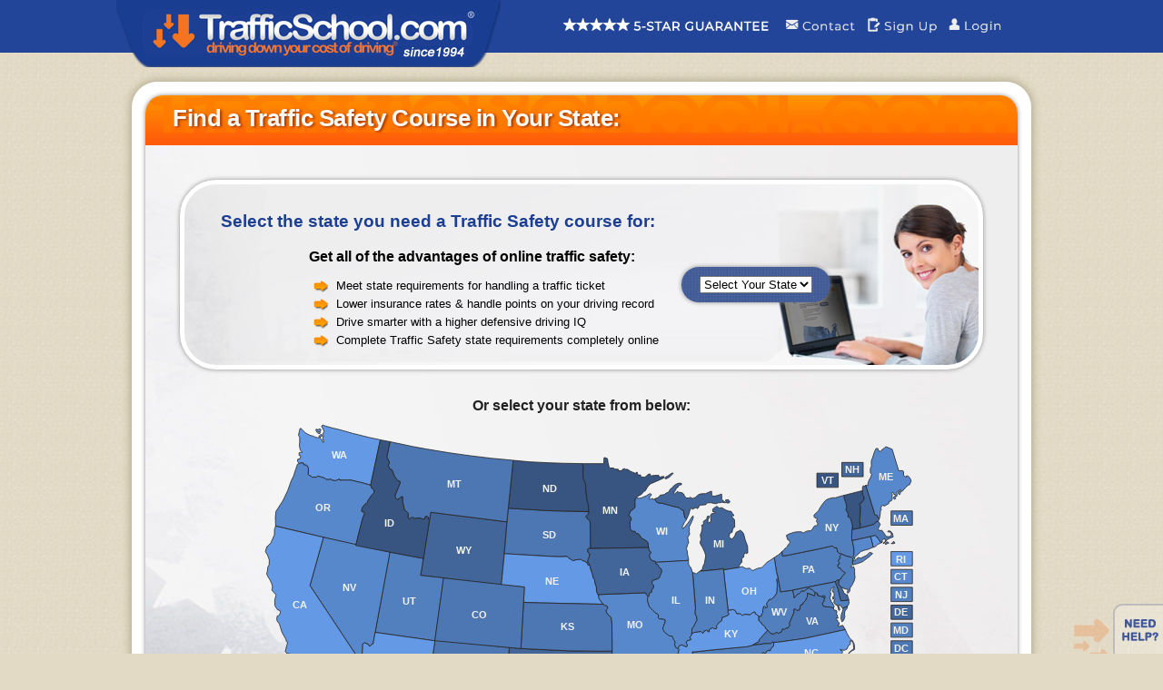

--- FILE ---
content_type: text/html
request_url: https://www.trafficschool.com/selectstate.asp?lcid=SS
body_size: 30293
content:
<!DOCTYPE html PUBLIC "-//W3C//DTD HTML 4.01//EN"
    "http://www.w3.org/TR/html4/strict.dtd">
<html>
<head>
<meta http-equiv="Content-Type" content="text/html; charset=utf-8">
<meta http-equiv="X-UA-Compatible" content="IE=EDGE" />

<title>Select Your State for a Traffic Safety Course</title>
<meta name="description" content="Meet state requirements for handling a traffic ticket with a Traffic Safety Course Online.  TrafficSchool.com gives you the traffic safety advantages you need: Lower insurance rates & handle points on your driving record, Drive smarter with a higher defensive driving IQ, and Complete Traffic Safety state requirements completely online.">
<meta name="keywords" content="find a Traffic Safety course, Get all of the advantages of online traffic safety:,  traffic school online, online defensive driving, drivers ed online, find an online course">


	<link rel="canonical" href="https://www.TrafficSchool.com/selectstate.asp?lcid=SS" />


<link rel="image_src" href="/images2/BW/facebook/fb-link-logo.gif" />






        <link href="/css/master.css" media="screen" rel="stylesheet" type="text/css">
        <link href="/css/fill_bg.css" media="screen" rel="stylesheet" type="text/css">
        <script language="JavaScript" src="/js/global.js"></script>

        </head>
        <body class="bgBody">
        <!-- State Styles -->

<!-- ############################################################################################### -->
		<div id="header-fixed">

            <div id="header-bar">
                <div class="fluidholder">
                    <a href="/" id="homelogo" class="ir">Traffic School Home</a>


<table style="margin:0px auto;">
	<tr>
		<td style=" padding-top:5px">
			<a href="/5starGuarantee.asp" title="Traffic School 5-Star Guarantee">
				<img src="/images3/mobi/5-star.png" style="max-height:44px;" />
			</a>
		</td>
		<td style="padding-left:12px; padding-top:5px">
			<a href="/contactus.asp" title="Contact Traffic School">
				<img src="/images3/mobi/contact.png" style="max-height:44px;" />
			</a>
		</td>
		<td style="padding-left:8px; padding-top:5px">
			<a href="/selectstate.asp?SCrs=STATE" >
				<img src="/images3/mobi/sign-up.png" alt="Sign-Up" style="max-height:44px;"/>
			</a>
		</td>
		<td style="padding-left:8px; padding-top:5px">
			<a href="/course/en/login.asp?loginA=firstT&lcid=" title="Returning Student? Login to Course Here">
				<img src="/images3/mobi/login.png" style="max-height:44px;"/>
			</a>
		</td>
	</tr>
</table>


               </div>  <!--end holder-->

            </div><!-- end header-bar-->
		</div><!--end header-fixed -->
<!-- ############################################################################################### -->

        <div id="contentContainer" class="MenuOffset">

        <script type="text/javascript">
        if(document.getElementById('stateSticker'))
         {
         if (window.innerWidth > 1080)
          document.getElementById("stateSticker").style.display="block"
         else
          document.getElementById("stateSticker").style.display="none"
         }
        </script>
        <div class="content-outer light_drop5">
        <div id="inner-Content" class="formatCSS content contentCircle light_drop bgUSstates">
        <div class="circleContainer ">

	<div class="circlePic "></div>
	<div class="circlePic circleFrame"></div>

</div>
        <div id="OrangeTitle">
            <div class="TitleText">
                Find a Traffic Safety Course in Your State:
            </div>
        </div><!-- end #OrangeHeader -->
        <link href="/css/cleanContent.css" media="screen" rel="stylesheet" type="text/css">
        <div class="contentW ">









                <style>
                .ssMainContainer {width:auto; border-radius:40px; border:#fff 5px solid; padding:10px 0px 0 30px; margin:0 auto; text-align:center; background:#eee url(/images3/bg/mainW.jpg) right bottom;}
                
                    #ssMainContainerdrivers-edBG {background:url(/images3/bg/driversedW.jpg) right bottom;}
                    #ssMainContainerfleetBG {background:url(/images3/bg/fleetW.jpg)  91% 98%;}
                    #ssMainContainertraffic-schoolBG {background:url(/images3/bg/trafficschoolW.jpg) right bottom;}
                    #ssMainContainermature-driverBG {background:url(/images3/bg/matureW.jpg) 85% 105%;}
                    #ssMainContainerinsuranceBG {background:url(/images3/bg/insuranceW.jpg) 92% 96%;}
                    #ssMainContainerrenewalBG {background:url(/images3/bg/renewalW.jpg) right bottom;}
                


                    .ssMainContainer h3 {padding-top:0px; margin:20px auto 0 10px}
                    #ssBulletContainer {width:650px; margin:20px auto 0 auto}
                    #ssBulletContainer ul {margin:00px 10px 20px 10px; padding:0; text-align:left}
                    #ssBulletContainer ul li {padding-left:30px; padding-top:5px; background:url(/images3/icons/arrow.png) 5px 5px no-repeat; font-size:.8em;}
                    div, ul, li, p {border:0px red solid}
                </style>




                <div id="ssMainContainerhomeBG" class="light_drop ssMainContainer">
                             <div>
                                  <div class='SScourse-icon homeIcon'></div>
                                   <div class="tsblue left">
                                    <h3 class="tsblue">Select the state you need a Traffic Safety course for:</h3>
                                </div>
                                <div class="cb"></div>
                            </div>
                              <div id="ssBulletContainer">
                                    <ul class="left w60">
                                       <strong>Get all of the advantages of online traffic safety:</strong>
                                        <li style="margin-top:10px">Meet state requirements for handling a traffic ticket</li>
                                        <li>Lower insurance rates & handle points on your driving record</li>
                                        <li>Drive smarter with a higher defensive driving IQ</li>
                                        <li>Complete Traffic Safety state requirements completely online</li>
                                    </ul>
                                    <div id="selectStateWrapper" class="left light_drop" style="margin:20px 10px; padding:10px 20px; background:url(/images3/bg/blue-texture50.png) repeat; border-radius:20px;">
                                        

	<script language="JavaScript" src="/js/global.js"></script>	
			<form name="select_a_state"  ID="select_a_state" action='/selectstate.asp' method=post>    	
				

			


                                      <div class="select-combo-only">
                                        <input type="hidden" name="Source" value=FORM>
                                        <input type="hidden" id="SelectCourse" name="CourseType" value="">					
                                        <!--<select name="State" id="StateSelected" size="1" class="combo-box" onChange="javascript:alert(document.getElementById('StateSelected').value);">-->
                                        <select name="State" id="StateSelected" size="1" class="combo-box" onChange="javascript:document.getElementById('SelectCourse').value = ''; document.getElementById('select_a_state').submit();">
                                            <option selected value=''>Select Your State
<option value='AL'>Alabama
<option value='AK'>Alaska
<option value='AZ'>Arizona
<option value='AR'>Arkansas
<option value='CA'>California
<option value='CO'>Colorado
<option value='CT'>Connecticut
<option value='DE'>Delaware
<option value='FL'>Florida
<option value='GA'>Georgia
<option value='HI'>Hawaii
<option value='ID'>Idaho
<option value='IL'>Illinois
<option value='IN'>Indiana
<option value='IA'>Iowa
<option value='KS'>Kansas
<option value='KY'>Kentucky
<option value='LA'>Louisiana
<option value='ME'>Maine
<option value='MD'>Maryland
<option value='MA'>Massachusetts
<option value='MI'>Michigan
<option value='MN'>Minnesota
<option value='MS'>Mississippi
<option value='MO'>Missouri
<option value='MT'>Montana
<option value='NE'>Nebraska
<option value='NV'>Nevada
<option value='NH'>New Hampshire
<option value='NJ'>New Jersey
<option value='NM'>New Mexico
<option value='NY'>New York
<option value='NC'>North Carolina
<option value='ND'>North Dakota
<option value='OH'>Ohio
<option value='OK'>Oklahoma
<option value='OR'>Oregon
<option value='PA'>Pennsylvania
<option value='RI'>Rhode Island
<option value='SC'>South Carolina
<option value='SD'>South Dakota
<option value='TN'>Tennessee
<option value='TX'>Texas
<option value='UT'>Utah
<option value='VT'>Vermont
<option value='VA'>Virginia
<option value='WA'>Washington
<option value='DC'>Washington D.C.
<option value='WV'>West Virginia
<option value='WI'>Wisconsin
<option value='WY'>Wyoming
 
                                        </select>
		                             </div> 





				  
			</form>               

                                    </div>

                               </div>
                       <div class="cb"></div>

                </div>
                   <div class="standAloneSection">
                    
<link href="/map/css/fonts.css" rel="stylesheet" type="text/css" />
<link href="/map/css/map.css" rel="stylesheet" type="text/css" />


<script src="/map/js/jquery.js" type="text/javascript"></script>
<script src="/map/js/raphael.js" type="text/javascript"></script>
<script src="/map/js/scale.raphael.js" type="text/javascript"></script>
<script src="/map/js/paths.js" type="text/javascript"></script>
<script type="text/javascript">
$(function () {

    var stateNames = new Array();
    var stateURLs = new Array();
    var stateModes = new Array();
    var stateColors = new Array();
    var stateOverColors = new Array();
    var stateClickedColors = new Array();
    var stateText = new Array();

    var offColor,
    strokeColor,
    abbrColor,
    mapWidth,
    mapHeight,
    useSideText,
    textAreaWidth,
    textAreaPadding;

    var mouseX = 0;
    var mouseY = 0;
    var current = null;

    // Detect if the browser is IE.
    var IE = $.browser.msie ? true : false;

    $.ajax({
        type: 'GET',
        url: '/map/xml/usaMapSettings.asp?SCrs=',
        dataType: $.browser.msie ? 'text' : 'xml',
        success: function (data) {


            var xml;
            if ($.browser.msie) {
                xml = new ActiveXObject('Microsoft.XMLDOM');
                xml.async = false;
                xml.loadXML(data);
            } else {
                xml = data;
            }

            var $xml = $(xml);

            offColor = '#' + $xml.find('mapSettings').attr('offColor');
            strokeColor = '#' + $xml.find('mapSettings').attr('strokeColor');
            abbrColor = '#' + $xml.find('mapSettings').attr('abbreviationColor');
            mapWidth = $xml.find('mapSettings').attr('mapWidth');
            mapHeight = $xml.find('mapSettings').attr('mapHeight');
            useSideText = $xml.find('mapSettings').attr('useSideText');
            textAreaWidth = $xml.find('mapSettings').attr('textAreaWidth');
            textAreaPadding = $xml.find('mapSettings').attr('textAreaPadding');


            if (useSideText == 'true') {
                $("#text").css({
                    'width': (parseFloat(textAreaWidth) - parseFloat(textAreaPadding * 2)) + 'px',
                        'height': (parseFloat(mapHeight) - parseFloat(textAreaPadding * 2)) + 'px',
                        'display': 'inline',
                        'float': 'right',
                        'padding': textAreaPadding + 'px'
                });

                $('#text').html($xml.find('defaultSideText').text());
            }


            //Parse xml
            $xml.find('stateData').each(function (i) {

                var $node = $(this);

                stateText.push($node.text());
                stateNames.push($node.attr('stateName'));
                stateURLs.push($node.attr('url'));
                stateModes.push($node.attr('stateMode'));
                stateColors.push('#' + $node.attr('initialStateColor'));
                stateOverColors.push('#' + $node.attr('stateOverColor'));
                stateClickedColors.push('#' + $node.attr('stateSelectedColor'));

            });

            createMap();

        }
    });


    function createMap() {

        //start map
        var r = new ScaleRaphael('map', 930, 590),
            attributes = {
                fill: '#d9d9d9',
                cursor: 'pointer',
                stroke: strokeColor,
                    'stroke-width': 1,
                    'stroke-linejoin': 'round',
                    'font-family': 'Verdana',
                    'font-size': '19px',
                    'font-weight': 'bold'
            },
            arr = new Array();


        var usa = {};

        usa.alabama = r.set();
        usa.alaska = r.set();
        usa.arizona = r.set();
        usa.arkansas = r.set();
        usa.california = r.set();
        usa.colorado = r.set();
        usa.connecticut = r.set();
        usa.delaware = r.set();
        usa.dc = r.set();
        usa.florida = r.set();
        usa.georgia = r.set();
        usa.hawaii = r.set();
        usa.idaho = r.set();
        usa.illinois = r.set();
        usa.indiana = r.set();
        usa.iowa = r.set();
        usa.kansas = r.set();
        usa.kentucky = r.set();
        usa.louisiana = r.set();
        usa.maine = r.set();
        usa.maryland = r.set();
        usa.massachusetts = r.set();
        usa.michigan = r.set();
        usa.minnesota = r.set();
        usa.mississippi = r.set();
        usa.missouri = r.set();
        usa.montana = r.set();
        usa.nebraska = r.set();
        usa.nevada = r.set();
        usa.newHampshire = r.set();
        usa.newJersey = r.set();
        usa.newMexixo = r.set();
        usa.newYork = r.set();
        usa.northCarolina = r.set();
        usa.northDakota = r.set();
        usa.ohio = r.set();
        usa.oklahoma = r.set();
        usa.oregon = r.set();
        usa.pennsylvenia = r.set();
        usa.rhodeIsland = r.set();
        usa.southCarolina = r.set();
        usa.southDakota = r.set();
        usa.tennessee = r.set();
        usa.texas = r.set();
        usa.utah = r.set();
        usa.vermont = r.set();
        usa.virginia = r.set();
        usa.washington = r.set();
        usa.westVirginia = r.set();
        usa.wisconsin = r.set();
        usa.wyoming = r.set();

        var boxattrs = {
            'cursor': 'pointer',
            'fill': "#fff"
        };
        var i = 0;

        for (var state in usamappaths) {

            //Create obj
            var obj = usa[state];
            obj.attr(attributes);

            if (stateModes[i] == 'OFF') {
                boxattrs = {
                    'cursor': 'default',
                    'fill': offColor
                };
            } else {
                boxattrs = {
                    'cursor': 'pointer',
                    'fill': stateColors[i],
					stroke: strokeColor,
                    'id': i
                };
            }


            obj.push(r.path(usamappaths[state].path).attr(boxattrs));
            obj.push(r.text(usamappaths[state].textX, usamappaths[state].textY, usamappaths[state].text).attr({
                "font-family": "Arial, sans-serif",
                    "font-weight": "bold",
                    "font-size": "14",
                    "fill": abbrColor,
                    'cursor': 'pointer',
                    'z-index': 5
            }));

            obj[0].node.id = i;
            obj[0].toBack();
            obj[1].toFront();

            obj.mouseover(function (e) {

                e.stopPropagation();

                var id = $(this.node).attr('id');

                if (stateModes[id] != 'OFF') {

                    //Animate if not already the current state
                    if (this != current) {
                        this.animate({
                            fill: stateOverColors[id]
                        }, 500);
                    }

                    //tooltip

                    $('#map').next('.point').remove();
                    $('#map').after($('<div />').addClass('point'));
                    $('.point').html(stateNames[id]).css({
                        left: mouseX - 50,
                        top: mouseY - 70
                    }).fadeIn();


                }


            });



            obj.mouseout(function (e) {

                var id = $(this.node).attr('id');

                if (stateModes[id] != 'OFF') {

                    //Animate if not already the current state
                    if (this != current) {
                        this.animate({
                            fill: stateColors[id]
                        }, 500);
                    }

                    $('#map').next('.point').remove();

                }



            });

            obj.click(function (e) {
			////obj.mouseup(function (e) {
			////02 24 2016 - Ben - mouseup was not firing for chrome.  instead, click event seems to do the trick
                var id = $(this.node).attr('id');

                if (stateModes[id] != 'OFF') {
                    //Reset scrollbar
                    var t = $('#text')[0];
                    t.scrollLeft = 0;
                    t.scrollTop = 0;

                    //Animate previous state out
                    if (current) {
                        var curid = $(current.node).attr('id');
                        current.animate({
                            fill: stateColors[curid]
                        }, 500);
                    }

                    //Animate next
                    this.animate({
                        fill: stateClickedColors[id]
                    }, 500);

                    current = this;

                    if (useSideText == 'true') {
                        $('#text').html(stateText[id]);
                    } else {
                        //change "_self" to "_blank" if using in WP iframe
                        window.open(stateURLs[id], '_self');
                    }
                }
            });


            i++;
        }

        resizeMap(r);

    }



    // Set up for mouse capture
    if (document.captureEvents && Event.MOUSEMOVE) {
        document.captureEvents(Event.MOUSEMOVE);
    }

    // Main function to retrieve mouse x-y pos.s

    function getMouseXY(e) {

        var scrollTop = $(window).scrollTop();

        if (e && e.pageX) {
            mouseX = e.pageX;
            mouseY = e.pageY - scrollTop;
        } else {
            mouseX = event.clientX + document.body.scrollLeft;
            mouseY = event.clientY + document.body.scrollTop;
        }
        // catch possible negative values
        if (mouseX < 0) {
            mouseX = 0;
        }
        if (mouseY < 0) {
            mouseY = 0;
        }

        $('#map').next('.point').css({
            left: mouseX - 50,
            top: mouseY - 70
        })
    }

    // Set-up to use getMouseXY function onMouseMove
    document.body.onmousemove = getMouseXY;


    function resizeMap(paper) {

        paper.changeSize(mapWidth, mapHeight, true, false);

        if (useSideText == 'true') {
            $(".mapWrapper").css({
                'width': (parseFloat(mapWidth, 10) + parseFloat(textAreaWidth, 10)) + 'px',
                    'height': mapHeight + 'px'
            });
        } else {
            $(".mapWrapper").css({
                'width': mapWidth + 'px',
                    'height': mapHeight + 'px'
            });
        }

    }



});        
        
        
        
        
        
        </script>  
<![if gt IE 8]>
        
    <h2 id='maph2'>Or select your state from below:</h2>          
    <div class="mapWrapper" style="z-index:2">
            <div id="map"></div>
            <div id="text"></div>
    </div>

<![endif]>
        

 
                    </div>

	

    </div> </div></div>
    
    <!-- You can definer the following button properties, else default text and URL will be supplied: btn1Title, btn1URL, btn2Title, btn2URL -->
    <!--Footer-->
       <div id="footer">
			<div class="holder">
                <div class="column">
                <h4>Courses</h4>
                <ul>
                	<li> <a rel="noFollow" href="/selectstate.asp?SCrs=TS">Traffic School</a> </li>
                    <li> <a rel="noFollow" href="/selectstate.asp?SCrs=DD">Defensive Driving</a> </li>
                    <li> <a rel="noFollow" href="/selectstate.asp?SCrs=INS">Insurance Discount</a> </li>
                    <li> <a rel="noFollow" href="/selectstate.asp?SCrs=MTR">Mature Driver / Seniors</a> </li>
                    <li> <a rel="noFollow" href="/fleet-safety/">Fleet Traffic Safety</a> </li>
                    <li> <a rel="noFollow" href="/selectstate.asp?SCrs=DE">Teen Driver's Ed</a> </li>

					<li> <br/ ><a href="/course/en/login.asp">Re-Enter Course</a> </li>
                    <li><a href="/selectstate.asp?SCrs=STATE">Start Course</a> </li>
                    <li><a href="/selectstate.asp?SCrs=STATE">Courses by State</a></li>
					<li> <br/ ><a href="/howitworks.asp">How it Works</a> </li>
					<li> <br/ ><a href="/privacypolicy.asp">Privacy Policy</a> </li>
                    <li> <a href="/termsofcourse.asp">Terms of Course</a> </li>
				</ul>
				</div><!-- end column-->
                <div class="column">
                 <h4>Our Company</h4>
                <ul id="socialicons">
                	<a href="http://www.facebook.com/trafficschool" target="_blank" title="Traffic School on Facebook"><li id="fbLink"></li></a>
                	<a target="_blank" href="http://www.twitter.com/#!/trafficschooled" title="Traffic School on Twitter"><li id="tweetLink"></li></a>
                    <a target="_blank" href="http://pinterest.com/trafficschooled/" title="Traffic School on Pinterest"><li id="pinterLink"></li></a>
                	<!--<a href="https://plus.google.com/118443614003517399088/about" target="_blank"  title="Traffic School on GooglePlus"><li id="plus1Link"></li></a>-->
                	<a target="_blank" href="http://www.yelp.com/biz/trafficschool-com-chatsworth-3"  title="Traffic School on Yelp"><li id="yelpLink"></li></a>
                </ul>
                <br/><br/>
                <ul id="socialicons">
                	<a href="http://blog.trafficschool.com" target="_blank" title="The Traffic School Blog"><li id="blogLink"></li></a>

                </ul>
                <br/><br/>
                <ul>
                	<li> <a href="/about/aboutus.asp">About Us</a> </li>
                   	<li> <a href="/trust/real-customer-testimonials.asp">What Customers are Saying</a> </li>
                	<li> <a href="/5starGuarantee.asp">5-Star Guarantee</a> </li>
                    <li> <a href="/contactus.asp">Contact Us</a> </li>
                </ul>
                <br/>
                <h4>Helpful Stuff</h4>
                <ul>
                	<li> <a href="/trafficschool-answers.asp">Help / FAQ</a> </li>
                  <li><a href="/traffic-school-answers/?lcid=" title="Traffic School Answers">Traffic School Answers Forum</a> </li>                              
                	<li> <a href="/certificate.asp">Certificate Information</a> </li>
                    <li> <a href="/resources.asp">Resources</a> </li>
                    <li><br/ > <a href="/sitemap.asp">Sitemap</a> </li>
					<li></li>
				</ul>
				</div><!-- end column-->
                <div class="columnright right">
					<ul>
                       <li class="trustus left"><a href="https://www.trafficschool.com/" target="_blank"><div id="homeLink"></div></a></li>
		               <li class="trustus left"><a href="/5starGuarantee.asp" target="_blank"><div id="star"></div></a></li>
                       <!--<li class="left"><a href="http://www.bbb.org/los-angeles/business-reviews/driving-instruction/trafficschoolcom-in-chatsworth-ca-13152252" target="_blank"><div id="bbb"></div></a></li>-->
						<!--<li class="left"><a target="_blank"><div id="bbb"></div></a></li>-->
                        <li class="left"><a href="https://www.yelp.com/biz/traffic-school-chatsworth-3" target="_blank"><div id="yelpBig"></div></a></li>
                    </ul>

                    <div class="cb"></div>
					<div id="footerThanks">
                        <a href=https://www.shopperapproved.com/reviews/trafficschool.com class="shopperlink new-sa-seals placement-1138" onclick="var nonwin=navigator.appName!='Microsoft Internet Explorer'?'yes':'no'; var certheight=screen.availHeight-90; window.open(this.href,'shopperapproved','location='+nonwin+',scrollbars=yes,width=620,height='+certheight+',menubar=no,toolbar=no'); return false;"><img src="//www.shopperapproved.com/seal/20870/1138-sa-seal.gif" style="width: 130px;border-radius: 4px;" alt="Customer Reviews" /></a>
                        <!--<a href="http://www.shopperapproved.com/reviews/trafficschool.com/" onclick="var nonwin=navigator.appName!='Microsoft Internet Explorer'?'yes':'no'; var certheight=screen.availHeight-90; window.open(this.href,'shopperapproved','location='+nonwin+',scrollbars=yes,width=620,height='+certheight+',menubar=no,toolbar=no'); return false;"><img src="https://c683207.ssl.cf2.rackcdn.com/20870-r.gif" style="border: 0" alt="" oncontextmenu="var d = new Date(); alert('Copying Prohibited by Law - This image and all included logos are copyrighted by Shopper Approved \251 '+d.getFullYear()+'.'); return false;" /></a>-->
                    <br /><br />
                    <h4>Thank you for choosing TrafficSchool.com.</h4>
                       <p class="silver">
                       	Have any questions? Want  to tell us how we are doing? Maybe you have suggestions on how to make traffic school even better?
                        We'd love to hear from you, just give us a call at 1-800-691-5014 or visit us at our main office location:
                        </p>
                         <p class="silver"><strong>TrafficSchool.com Headquarters</strong><br />
                         9121 Oakdale Avenue, Suite 120 <br />
                         Chatsworth, CA 91311</p>
                        </p>
                        <p class="silver">
                            Thank you and drive safe,<br />
                            The TrafficSchool.com Team
                        </p>

                    </div>
					<div style="width:80%; margin:auto; font-size:.9em">
	                   <br />
                	</div>
					<br />
                	<div id="DigiCertClickID_Nl8-f13Z" data-language="en_US" align="right" ><img src="/images3/footer/digi-cert.png" alt="Site Secured by DigiCert Encryption" /></div>
               	 	<img src="/images3/footer/ccFT.png" alt="Visa, Master Card, Discover, and American Express accepted.">
                    <br/ >
                     &#169; 1995-2026 <a href="https://www.trafficschool.com" title="Online Traffic School">TrafficSchool.com</a>, Inc. All Rights Reserved
                    <br/ ><br/ >
                    <span class="stext"><a href="https://www.trafficschool.com" title="Traffic School">TrafficSchool.com</a> and Driving Down Your Cost of Driving are <br />registered trademarks of TrafficSchool.com, Inc.</span>

				</div><!-- end column-->
                <div class="cb"></div>
			</div><!-- end holder -->
        </div> <!-- end footer -->

        <!-- Google tag GA4 (gtag.js) -->
<script Async src = "https://www.googletagmanager.com/gtag/js?id=G-7HV3F5HNZG" ></script>
<script>
window.dataLayer = window.dataLayer || [];
  function gtag(){dataLayer.push(arguments);}
  gtag('js', new Date());
  gtag('config', 'G-7HV3F5HNZG');
  gtag('config', 'UA-10381475-1');
  gtag('config','AW-1072673930', {'allow_enhanced_conversions':true});
</script>


<!-- Facebook Pixel Code -->
<script>
!function(f,b,e,v,n,t,s)
{if(f.fbq)return;n=f.fbq=function(){n.callMethod?
n.callMethod.apply(n,arguments):n.queue.push(arguments)};
if(!f._fbq)f._fbq=n;n.push=n;n.loaded=!0;n.version='2.0';
n.queue=[];t=b.createElement(e);t.async=!0;
t.src=v;s=b.getElementsByTagName(e)[0];
s.parentNode.insertBefore(t,s)}(window, document,'script',
'https://connect.facebook.net/en_US/fbevents.js');
fbq('init', '746678912915423');
fbq('track', 'PageView');
</script>
<noscript><img height="1" width="1" style="display:none"
src="https://www.facebook.com/tr?id=746678912915423&ev=PageView&noscript=1"
/></noscript>
<!-- End Facebook Pixel Code -->

        <a href="/trafficschool-answers.asp" title="Get me help!" class="needHelp" target="_new"></a>

    </div><!-- end contentCountainer -->
    
     <style type='text/css'>
    
    .contentCircle .TitleText {
      padding:10px 0 0 30px;
      opacity:1; 
      transition:padding ease-in-out .35s;
     -moz-transition: padding ease-in-out .35s;
     -webkit-transition: padding ease-in-out .35s; 
     -o-transition: padding ease-in-out .35s; 
    
    transition-delay: .25s;
     -moz-transition-delay: .25s; /* Firefox 4 */
     -webkit-transition-delay: .25s; /* Safari and Chrome */
     -o-transition-delay: .25s; /* Opera */  
    }
    
    </style> 
    </body>
    </html>



--- FILE ---
content_type: text/css
request_url: https://www.trafficschool.com/css/master.css
body_size: 7048
content:
@charset "utf-8";/* -------------------------------------------------------------------------------------- GLOBAL  ---------------------------------------------------------*/
html, body, div, span, applet, object, iframe, h1, h2, h3, h4, h5, h6, p, blockquote, pre, a, abbr, acronym, address, big, cite, code, del, dfn, em, img, ins, kbd, q, s, samp, small, strike, strong, sub, sup, tt, var, b, u, i, center, dl, dt, dd, ol, ul, li, fieldset, form, XXinput, label, legend, table, caption, tbody, tfoot, thead, tr, th, td, article, aside, canvas, details, embed, figure, figcaption, footer, header, hgroup, menu, nav, output, ruby, section, summary, time, mark, audio, video {margin:0;padding:0;border:0;font-size:100%;font:inherit;vertical-align:baseline;}

body {width:100%; height: auto; overflow: auto;
text-align:center;color: #000 !important;   background:url(/images3/bg/half-trans-tile2.png) repeat #e2dac5; font-family:Arial, Helvetica, sans-serif;}
.bgBodyCA {background:url(/images3/bg/states-ca.jpg) repeat}
.nostate {background:url(/images3/bg/half-trans-tile2.png) repeat #e2dac5;}
XXinput {padding:3px 1px; margin:2px 0; background-color:#F0F0F0; border-top:#06C inset 1px;border-left:#9CC inset 1px;}
/*a, a:link, a:active, a:visited, a:hover {color:#fff}
*/
sup {vertical-align: super; font-size:.8em; text-decoration:underline}
strong, h1, h2, h3, h4, h5, h6 {font-style:normal; font-weight:bold}
em {font-style:italic}
p {font-size:1em;}
ul{list-style:disc}
ol {list-style:decimal}
li {list-style: none}
.cb {clear:both}
.ir {text-indent:-9999px;text-align:left;direction:ltr;}
.left {float:left}
.right {float:right}
.halfbox {width:auto; min-width:460px; max-width:480px; overflow:visible; height:auto; padding:0px;}
.nodecor{text-decoration:none}
.black {color: #000}
.blue {color: #1c3f94}
.blue:hover, .blue:visited, .blue:link {color: #1c3f94}
.white {color: #fff}
.silver {color:#CCCCCC}
.red {color: #cc0000}
.green {color: #33cc00}
.yellow {color: #ffcc00}
.orange {color: #f47421}
.purple {color: #663399}
.steel {color:#3a3d3f}
.tsorange, .orange {color:#f47421;}
.tsblue, .blue {color:#1c3f94;}
.bgblack {background-color: #000}
.bgblue {background-color: #1c3f94}
.bgwhite {background-color: white}
.bgsilver {background-color:#CCCCCC}
.bgred {background-color: #cc0000}
.bggreen {background-color: #33cc00}
.bgyellow {background-color: #ffcc00}
.bgorange {background-color: #f47421}
.bgpurple {background-color: #663399}
.bgsteel {background-color:#3a3d3f}

.dred {color: #990000}
.dgreen {color: #006600}
.dyellow {color: #cccc00}
.dpurple {color: #333366}
.dorange {color:#cc3300;}
.dblue {color:#000066;}
.bgdblue {background-color: #000066}
.bgdred {background-color: #990000}
.bgdgreen {background-color: #006600}
.bgdyellow {background-color: #cccc00}
.bgdorange {background-color: #cc3300}
.bgdpurple {background-color: #333366}



.shorter {height:25px}
.short {height:45px}
.tall {height:65px}
.taller {height:85px}
.w10 {width:10%}
.w20 {width:20%}
.w25 {width:25%}
.w30 {width:30%}
.w40 {width:40%}
.w50 {width:50%}
.w60 {width:60%}
.w70 {width:70%}
.w75 {width:75%}
.w80 {width:80%}
.w90 {width:90%}
.w100 {width:100%}
.sssstext {font-size: .6em}
.ssstext {font-size: .7em}
.sstext {font-size: .8em}
.stext {font-size: .9em}
.ltext {font-size: 1.1em}
.lltext {font-size: 1.2em}
.llltext {font-size: 1.3em}
.lllltext {font-size: 1.4em}
.preLoad {display:none;}
.strong {font-weight:bold}
.attnRed {font-size:1.2em; color:#FF0033; font-weight:bold;}
.margin10 {margin:10px 0}
.margin20 {margin:20px 0}
.margin0auto {margin:0 auto}
.margin0 {margin:0px}
.pad5 {padding:5px}
.pad10 {padding:10px}
.pad20 {padding:20px}
.textShadow1 {text-shadow:1px 0px 1px #0033CC}
.hideMe {display:none}


.fadeIn {	/* CSS needed for animation	---------------------------------------------------- */
opacity:0;	-webkit-animation:fadeIn ease-in 1;	-moz-animation:fadeIn ease-in 1;	animation:fadeIn ease-in 1;	-webkit-animation-fill-mode:forwards;	-moz-animation-fill-mode:forwards;	animation-fill-mode:forwards;}
/* Animation Times - Time for image to fade in---------------------------------------------------- */
.fadeIn-3s {	-webkit-animation-duration:2s;	-moz-animation-duration:2s;	animation-duration:2s;}
.fadeIn-5s {	-webkit-animation-duration:5s;	-moz-animation-duration:5s;	animation-duration:5s;}
/* Animation Delay - Time for image to be delayed---------------------------------------------------- */
.fadeIn-Delay-3s {	-webkit-animation-delay:3s;	-moz-animation-delay:3s;	animation-delay:3s;}
.fadeIn-Delay-5s {	-webkit-animation-delay:5s;	-moz-animation-delay:5s;	animation-delay:5s;}
/* Key Frames---------------------------------------------------- */
@-webkit-keyframes fadeIn { from { opacity:0; }
to { opacity:1; }
}
@-moz-keyframes fadeIn { from { opacity:0; }
to { opacity:1; }
}
@keyframes fadeIn { from { opacity:0; }
to { opacity:1; }
}
.light_drop {-moz-box-shadow: 0 0 5px #888;-webkit-box-shadow: 0 0 5px #888;box-shadow: 0 0 5px #888;}
.light_drop2 {-moz-box-shadow: 0 0 10px #003399;-webkit-box-shadow: 0 0 10px #003399;box-shadow: 0 0px 10px #003399;}
.light_drop3 {-moz-box-shadow: 2px 3px 2px #333333;-webkit-box-shadow: 2px 3px 2px #333333;box-shadow: 2px 3px 2px #999999;}
.light_drop4 {-moz-box-shadow: 0 5px 3px 5px #b4ad91;-webkit-box-shadow: 0 5px 3px 5px #b4ad91;box-shadow: 0 4px 4px 2px #b4ad91;}
.light_drop5 {-moz-box-shadow: 0px 0px 10px 2px #b4ad91;-webkit-box-shadow: 0px 0px 10px 2px #b4ad91;box-shadow: 0px 0px 10px 2px #b4ad91;}
.light_drop6 {-moz-box-shadow: 0px 0px 5px #333333;-webkit-box-shadow: 0px 0px 5px #333333;box-shadow: 0px 0px 10px 1px #222;}
.light_drop7 {-moz-box-shadow: 1px 0px 1px #000;-webkit-box-shadow: 1px 0px 1px #000;box-shadow: 0px 0px 1px 1px #999;}
.MenuOffset {padding-top:90px;}
.MenuOffsetSmall  {padding-top:20px;}
.standAloneSection {margin:20px auto}
#maph2 {display:block; text-align:center; margin-top:30px; font-size:1em; color:#222}
.liNBR li {list-style:decimal}
.liBLT li {list-style:disc}
.btm10 li {margin-bottom:10px}
.btm5 li {margin-bottom:5px}
.p1 {}
#bgWrapper {z-index:-2}
.noBold {font-weight:normal}


/* -------------------------------------------------------------------------------------- Header  ---------------------------------------------------------*/
/* -------------------------------------------------------------------------------------- Header  ---------------------------------------------------------*/
/* -------------------------------------------------------------------------------------- Header  ---------------------------------------------------------*/
/* Header Bar */

#header-fixed {width:100%; margin:0 auto; height:58px;  position:fixed; top:0; z-index:1111; background: #22459a; font-size:18px;}
#header-fixed2019 {width:100%; margin:0 auto; height:58px;  position:fixed; top:0; z-index:1111; background: #002775; font-size:18px;-moz-box-shadow: 0 0 10px 1px #333; -webkit-box-shadow: 0 0 10px 1px #333; box-shadow: 0 0 5px 1px #333;}

#header-bar {width:100%; margin:0 auto; padding:0; height:51px; background: #22459a;  position:relative; z-index:1112;}
.fluidholder {min-width:930px; max-width:1024px; width:auto; margin:0 auto; border:#00FF00 0px dotted; z-index:1110;}

#header-bar2019 {width:100%; margin:0 auto; padding:0; height:51px; background:url(/images3/home/black-shine.png) repeat-x center; border-bottom: #2f4ca3 inset 1px; position:relative; z-index:1112;}
.fluidholder {min-width:930px; max-width:1024px; width:auto; margin:0 auto; border:#00FF00 0px dotted; z-index:1110;}
/*logo */
#homelogo2019 {background:url(/images3/cmn/tshome.png) no-repeat; top: 0px; left:0px; overflow:visible; z-index:3333; display:block; width:423px; height:74px; float:left; margin:0 18px 0 0;opacity:1; position:relative;}
#homelogo {background:url(/images3/mobi/traffic-school-logo-home.png) no-repeat; top: 0px; left:0px; overflow:visible; z-index:3333; display:block; width:423px; height:74px; float:left; margin:0 18px 0 0;opacity:1; position:relative;}
#CopyRighthomelogo {background:url(/images3/cmn/CopyRighthomelogo.png) no-repeat; top: 0px; left:0px; overflow:visible; z-index:3333; display:block; width:423px; height:74px; float:left; margin:0 18px 0 0;opacity:1; position:relative;}
/* ---------------------------------------------------------------STATE STICKER --------------------------------------------------------------------------*/
.stateSticker{position:fixed; left:-14px; top:18px; height:67px; width:67px; z-index:2000;}
.stickerMask {position:absolute; background:url(/images3/bg/orange-circle-mask.png) no-repeat;  height:70px; width:70px; z-index:2222}
.stickerImg {position:absolute; top:12px; left:11px; height:47px; width:47px;  border:0px black solid; z-index:2221;  background:#009}
/* --------------------------------------------------------------- END STATE STICKER HEADER --------------------------------------------------------------------------*/
/* Menu */
#menu {width:300px; position:absolute; padding:4px 0; height:30px; margin-left:435px; border:0px red solid;}
#menu Ul {float:left;width:100%;padding:4px 0px 0px 0;margin:0;list-style-type:none;}
#menu LI {display:inline;float:left;padding:0.2em 0.6em;border-right:2px dotted #666;border-left:0px dotted #666;font-size:.8em;font-weight:bold;}
#menu .noborder{border:none}
#menu a {text-decoration:none; text-shadow:0 -2px 0 #000;}
#menu a:hover {color:#E9E9E9}
#hdr-actions {max-width:960px;float:right; padding:10px 0}
/*------------------------------------*\	NAV\*------------------------------------*/
#nav{	/* Clear floats */
float:left;	position:relative;	z-index:2222;}
#nav #stMenuContainer  li{	float:left;	position:relative;	width:100%; }
/*--- DROPDOWN ---*/
#nav #stMenuContainer {	position:absolute;	left:-9999px; /* Hide off-screen when not needed (this is more accessible than display:none;) */
height:25px;	border:0px solid green;		}
#nav li:hover #stMenuContainer { /* Display the dropdown on hover */
left:75px; /* Bring back on-screen when needed */
margin-top:00px;	height:450px;transition: height 1.5s; -moz-transition: height 1.5s; /* Firefox 4 */
-webkit-transition: height 1.5s; /* Safari and Chrome */
-o-transition: height 1.5s; /* Opera */
}
#stMenuHolder {height:auto; max-height:450px; width:auto; overflow:scroll; overflow-x: hidden;}
#stMenu {height:auto; max-height:450px; width:auto; overflow:scroll; overflow-x: hidden;}
#stMenuContainer {padding:0px 0px 10px 0;  width:210px; overflow:hidden; border-radius:10px; background-color: #4c4c4e; box-shadow:#000 5px 20px 20px; margin-left:15px}
#stMenuContainer ul { list-style-type: none; padding: 0px; margin: 0px; }
#stMenuContainer li a {  display:block; font-weight:bold; text-decoration:none; border-bottom:#333333 1px dotted; font-family: Arial, Helvetica, sans-serif; font-size:1em; text-align:left;  line-height:36px;   padding-left:50px; background-color: #4c4c4e; color:#e1e6fd;  width:100%; white-space:nowrap; text-decoration:none;  text-shadow:none;  }
#stMenuContainer li a:hover { color:#FFFFFF;	  background-color: #3e82c3;}
#stMenuContainer li a:active { color:#1c3f94;	  background-color: #f47421;	  }
#stateli {margin-left:15px;}
#stateli:hover {display:inline;float:left;padding:1em 0.6em;margin-top:-.8em;border-right:2px dotted #666;border-left:0px dotted #666;font-size:.8em;font-weight:bold;background-color:#4c4c4e;  border-radius: 10px;}
#stateUL li a {height:35px; width:100%;}
.stselectIcon {height:35px; width:35px;}
.sAL {background: url(/images3/cmn/state-sprite.png) no-repeat  0 0}
.sAK {background: url(/images3/cmn/state-sprite.png) no-repeat   0 -36px}
.sAZ {background: url(/images3/cmn/state-sprite.png) no-repeat   0 -72px}
.sAR {background: url(/images3/cmn/state-sprite.png) no-repeat   0 -108px}
.sCA {background: url(/images3/cmn/state-sprite.png) no-repeat   0 -144px}
.sCO {background: url(/images3/cmn/state-sprite.png) no-repeat   0 -180px}
.sCT {background: url(/images3/cmn/state-sprite.png) no-repeat   0 -216px}
.sDE {background: url(/images3/cmn/state-sprite.png) no-repeat   0 -252px}
.sFL {background: url(/images3/cmn/state-sprite.png) no-repeat   0 -288px}
.sGA {background: url(/images3/cmn/state-sprite.png) no-repeat   0 -324px}
.sHI {background: url(/images3/cmn/state-sprite.png) no-repeat   0 -360px}
.sID {background: url(/images3/cmn/state-sprite.png) no-repeat   0 -396px}
.sIL {background: url(/images3/cmn/state-sprite.png) no-repeat   0 -432px}
.sIN {background: url(/images3/cmn/state-sprite.png) no-repeat   0 -468px}
.sIA {background: url(/images3/cmn/state-sprite.png) no-repeat   0 -504px}
.sKS {background: url(/images3/cmn/state-sprite.png) no-repeat   0 -540px}
.sKY {background: url(/images3/cmn/state-sprite.png) no-repeat   0 -576px}
.sLA {background: url(/images3/cmn/state-sprite.png) no-repeat   0 -612px}
.sME {background: url(/images3/cmn/state-sprite.png) no-repeat   0 -648px}
.sMD {background: url(/images3/cmn/state-sprite.png) no-repeat   0 -684px}
.sMA {background: url(/images3/cmn/state-sprite.png) no-repeat   0 -720px}
.sMI {background: url(/images3/cmn/state-sprite.png) no-repeat   0 -756px}
.sMN {background: url(/images3/cmn/state-sprite.png) no-repeat   0 -792px}
.sMS {background: url(/images3/cmn/state-sprite.png) no-repeat   0 -828px}
.sMO {background: url(/images3/cmn/state-sprite.png) no-repeat   0 -864px}
.sMT {background: url(/images3/cmn/state-sprite.png) no-repeat   0 -900px}
.sNE {background: url(/images3/cmn/state-sprite.png) no-repeat   0 -936px}
.sNV {background: url(/images3/cmn/state-sprite.png) no-repeat   0 -972px}
.sNH {background: url(/images3/cmn/state-sprite.png) no-repeat   0 -1008px}
.sNJ {background: url(/images3/cmn/state-sprite.png) no-repeat   0 -1044px}
.sNM {background: url(/images3/cmn/state-sprite.png) no-repeat   0 -1080px}
.sNY {background: url(/images3/cmn/state-sprite.png) no-repeat   0 -1116px}
.sNC {background: url(/images3/cmn/state-sprite.png) no-repeat   0 -1152px}
.sND {background: url(/images3/cmn/state-sprite.png) no-repeat   0 -1188px}
.sOH {background: url(/images3/cmn/state-sprite.png) no-repeat   0 -1224px}
.sOK {background: url(/images3/cmn/state-sprite.png) no-repeat   0 -1260px}
.sOR {background: url(/images3/cmn/state-sprite.png) no-repeat   0 -1296px}
.sPA {background: url(/images3/cmn/state-sprite.png) no-repeat   0 -1332px}
.sRI {background: url(/images3/cmn/state-sprite.png) no-repeat   0 -1368px}
.sSC {background: url(/images3/cmn/state-sprite.png) no-repeat   0 -1404px}
.sSD {background: url(/images3/cmn/state-sprite.png) no-repeat   0 -1440px}
.sTN {background: url(/images3/cmn/state-sprite.png) no-repeat   0 -1476px}
.sTX {background: url(/images3/cmn/state-sprite.png) no-repeat   0 -1512px}
.sUT {background: url(/images3/cmn/state-sprite.png) no-repeat   0 -1548px}
.sVT {background: url(/images3/cmn/state-sprite.png) no-repeat   0 -1584px}
.sVA {background: url(/images3/cmn/state-sprite.png) no-repeat   0 -1620px}
.sWA {background: url(/images3/cmn/state-sprite.png) no-repeat   0 -1656px}
.sDC {background: url(/images3/cmn/state-sprite.png) no-repeat   0 -1692px}
.sWV {background: url(/images3/cmn/state-sprite.png) no-repeat   0 -1728px}
.sWI {background: url(/images3/cmn/state-sprite.png) no-repeat   0 -1764px}
.sWY {background: url(/images3/cmn/state-sprite.png) no-repeat   0 -1800px}
.sALL {background: url(/images3/icons/tsPop35.png) no-repeat}
.TXstateBG {}
/* BUTTON Menu (Student Login and SignUp */
#signup {background:url(/images3/home/pricing.png) 0px 27px; border:1px groove #F90; box-shadow: 0px 0px 8px #000; font-size:14px;}
#signup:hover {background:url(/images3/home/pricing.png) 0px 0px; border-color:#F90;}
#signup:active {background:url(/images3/home/pricing.png) 0px 22px;}
#login {background-color:#333;border:1px groove #049; box-shadow: 1px 1px 5px #000; font-size:14px;}
#login:hover {background-color:#c0c1c4;border:1px groove #8d9cc1; box-shadow: 1px 1px 5px #000; }
#login:active {background-color:#c0c1c4;border:1px groove #8d9cc1; box-shadow: 1px 1px 5px #000}
#btn_nav #login a {		color:#FFF;		text-decoration:none;		cursor:pointer;		text-shadow:0 -1px 0 #000;		}
#btn_nav #login:hover a {color:#222;		text-shadow:none;}
#btn_nav #signup a {	color:#FFF;	text-decoration:none;	cursor:pointer;	text-shadow:0 -1px 0 #000;		}
.menu-button {	margin:10px 0px 0 4px;	height:auto; 	width:auto; 	padding:5px 4px; 	display:inline-block;	font-size:.9em; 	font-weight:bold;	border-radius:4px;	cursor:pointer;}
/*------------------------------------*\	NAV\*------------------------------------*/
#btn_nav{	/* Clear floats */
float:right;	margin-right:10px;	position:relative;	z-index:2222;}
#btn_nav #btn_MenuContainer  li{	float:right;	position:relative;	width:100%; }
/*--- DROPDOWN ---*/
#btn_nav #btn_MenuContainer {	position:absolute;	right:99999px; /* Hide off-screen when not needed (this is more accessible than display:none;) */
height:25px;	text-shadow: none;		}
#btn_nav li:hover #btn_MenuContainer { /* Display the dropdown on hover */	right:-200px; /* Bring back on-screen when needed */	margin-top:00px;	height:400px;	border: 0px #ccc solid;transition: height 2s; -moz-transition: height 2s; /* Firefox 4 */ -webkit-transition: height 2s; /* Safari and Chrome */ -o-transition: height 2s; /* Opera */	}






#btn_MenuContainer  {text-align:center;  width:600px;border:1px red solid; box-shadow: none; overflow:hidden;  background:none; }
#btn_MenuContainer ul { list-style-type: none; padding: 0px; margin: 0px; }
#btn_MenuContainer li a {  display:block; font-weight:bold; text-decoration:none; border-bottom:#333333 1px dotted; font-family: Arial, Helvetica, sans-serif; font-size:1em; text-align:left;  line-height:45px;   color:#e1e6fd;  width:100%; background-repeat: no-repeat;  white-space:nowrap; text-shadow:none;  }
#btn_MenuContainer li a:hover { color:#FFFFFF;	  background-color: #3e82c3;}
#btn_MenuContainer li a:active { color:#1c3f94;	  background-color: #f47421;	  }
#btn_MenuContainer h4 {margin:15px 0px;color:#010527;	 font-size:1em;	  }
#btn_MenuContainer p {font-weight:normal; font-size:.9em; line-height:1.4em; color:#111;}

#btn_Menu {padding:5px 15px; margin:0 auto; text-align:left; 					width:200px; 					overflow:hidden; 					border-radius:10px;					background-image:url(/images3/bg/logbg.png);box-shadow:#000 5px 20px 20px;
}


.inputbox input {width:190px; margin:0 0 10px 0}
.label {font-size:.8em}
.submitbutton {display:block; width:144px; height: 40px; text-align:center; margin:0 auto;}
#imageField2 {background:url(/images3/buttons/log-back-in.png) no-repeat; border:none; background-color:transparent}
#forgotPassword {font-size:.75em; color: #555; text-decoration:underline; text-shadow:none; margin:0 auto;}
#hdrYELP {position:relative; left:-10px;}
#hdrBBB {position:relative; left:-10px;}
#hdr5starG {position:relative; left:-10px;}
/*#phoneFloat {background:url(/images3/home/phone-and-friendly.png) no-repeat; position:fixed; overflow:visible; width:172px; height:58px; right:-20px;top:50px; z-index:50; opacity:.9}*/
#phoneFloat {background:url(/images3/home/phone-and-friendly.png) no-repeat; position:fixed; overflow:visible; width:152px; height:58px; right:0px;top:50px; z-index:50; opacity:.9}
/* -------------------------------------------------------------------------------------- END HEADER  ---------------------------------------------------------*/
#container {font-family:Arial, Helvetica, sans-serif; margin:0 auto; position:relative; text-align:center;}
.holder {width:960px; margin:0 auto; border:#00FF00 0px dotted; }
#contentContainer {position:relative; z-index:2; font-family:Arial, Helvetica, sans-serif; margin:0 auto; text-align:center; overflow:auto; min-width:960px;}
.label1 {font-weight:bold; text-transform:capitalize;}
.oContinueButton {background-color:transparent; border:none}


#OrangeTitle {	min-width:960px; width:100%;	height:70px;	margin-top:50px; 	color:#FFFFFF;		background: url(/images/bg/title-bg.png) no-repeat top center #ff9700 ; 	overflow:visible; 	text-align:center;	z-index:5000;	filter: progid:DXImageTransform.Microsoft.gradient(startColorstr='#ff9700', endColorstr='#ff5d0a'); /* for IE 9 and less */

background: -ms-linear-gradient(top, #ff9700, #ff5d0a); /* for ie10 */
background: -webkit-gradient(linear, left top, left bottom, from(#ff9700), to(#ff5d0a)); /* for webkit browsers */
background: -moz-linear-gradient(top,  #ff9700,  #ff5d0a); /* for firefox 3.6+ */
border-bottom: #ff5c0a 10px solid;		border-top: #009 2px solid;		}


.TitleText {color:#fef8f5; 	font-size:28px;	font-weight:bold;	font-family: 'Arial Black', Arial Rounded MT Bold, Arial, Helvetica, sans-serif;	text-shadow: 2px 1px 3px #993300;	margin:auto;	width:auto; 	height:auto; 	padding-top:30px;	min-width: 700px;	max-width: 960px;		overflow:hidden; 	text-align:center;	z-index:1000; 	background: no-repeat center url(/images/bg/title-bg.png); 	vertical-align:bottom;	letter-spacing:-.5px;	}


.contentCircle #OrangeTitle {	width:100%; 	height:50px;	margin:0; 	color:#FFFFFF;		background: url(/images/bg/title-bg.png) no-repeat top center #FF9900; 	overflow:hidden; 	text-align:center;	z-index:1000;	border-radius: 20px;	border-bottom-right-radius: 0;	border-bottom-left-radius: 0;				filter: progid:DXImageTransform.Microsoft.gradient(startColorstr='#ff9700', endColorstr='#ff5d0a'); /* for IE 9 and less */

background: -ms-linear-gradient(top, #ff9700, #ff5d0a); /* for ie10 */
background: -webkit-gradient(linear, left top, left bottom, from(#ff9700), to(#ff5d0a)); /* for webkit browsers */
background: -moz-linear-gradient(top,  #ff9700,  #ff5d0a); /* for firefox 3.6+ */
border-bottom: #ff5c0a 5px solid;		border-top: none;}
.contentCircle .TitleText {color:#fef8f5; 	font-size:26px;	font-family: Arial Rounded MT Bold, Arial, Helvetica, sans-serif;	text-shadow: 2px 1px 3px #993300;	margin:auto;	width:auto; 	height:auto;     opacity:1; 	padding:100px 0 0 30px;	min-width: 700px;	max-width: 960px;		overflow:visible; 	text-align:left;	z-index:1000; 	background: no-repeat center url(/images/bg/title-bg.png); 	vertical-align:bottom;	letter-spacing:-.5px;}
.content-outer {	padding: 15px 15px 15px 15px;	margin:0 auto 40px auto;	min-width: 780px;	max-width: 960px;	position:relative;	background:#FFFFFF;	border-radius: 28px;	text-align: left;	z-index:5;			}
.content {	padding: 0 25px 10px 0;	min-width: 700px;	max-width: 960px;	position:relative;	background:#FFFFFF;	border-radius: 20px;	text-align: left;	z-index:10;		font-family: Arial, Helvetica, sans-serif	border: solid #666666 0px;		}
.contentCircle {padding:0px; position:relative; z-index:10;	}
.content h1, .content h2, .content h3, .content h4, .content h5, .content h6, .content p {margin:20px 25px 0 25px; font-family:Arial, Helvetica, sans-serif;}
.content p {line-height:1.2em}
.content h1 {font-size:1.6em; margin:0; line-height:1.6em}
.content h2 {font-size:1.3em; margin-bottom:5px; margin-top:0px;line-height:1.3em}
.content h3 {font-size:1.2em; margin-bottom:5px; margin-top:20px;line-height:1.1em}
.content h4 {font-size:1.0em;margin-bottom:2px; margin-top:20px;line-height:1em}
.contentW729 {width:729px; margin:0 auto; position:relative; z-index:10;}
.contentW {width:auto; margin:0 auto; padding:4%; position:relative; z-index:10;}
.circleContainer {display:none; position:absolute; width:100%; height:161px; overflow:hidden}
.showBlock {display:block}
.circlePic {right:-25px; top:-07px; width:161px; height:161px; overflow:hidden; border-radius:100%;position:absolute; z-index:1;background:url(/images3/circles/tscom.png) no-repeat ;}
.circleFrame {background:url(/images3/cmn/circleframe161.png) no-repeat ; z-index:2}
.circleCertificate {background:url(/images3/circles/certificate.png) no-repeat ;}
.circleRoadSky {background:url(/images3/circles/roadbluesky.png) no-repeat ;}
.circleWelcomeback {background:url(/images3/circles/welcomeback.png) no-repeat ;}
.circleTrust {background:url(/images3/circles/thetrustfactor.png) no-repeat ;}
.circleFAQ {background:url(/images3/circles/faq.png) no-repeat ;}
.imageField {border:0; background-color:transparent}
.imageField2 {border:0; background-color:transparent}
#tryIt {background:url(/images3/home/try-it-for-free.png) no-repeat; width:220px; height:64px; position:absolute; margin:-20px 0 0 -30px; z-index:200}
#easystart {background:url(/images3/cmn/easy-start.png) no-repeat; width:220px; height:64px; position:absolute; margin:-25px 0 0 -40px; z-index:200}
.pricing {background:url(/images3/home/start-now.png) 0px 0px;}
.pricing:hover {background-position: 00px 55px;}
.pricing:active {background-position: 00px 85px;}
.getStarted {background: #F60 url(/images3/home/pricing.png) 00px 0px;}
.getStarted:hover {background-position: 00px 55px;}
.getStarted:active {background-position:  00px 85px;}
#call-to-action {margin-top:35px; overflow:visible;}
.big-button, .big-button-bot {color:#fff;height:auto; width:auto; border: 1px solid #d1631c; border-top:1px solid #d1631c; border-right:1px solid #d1631c; border-left:2px solid #d1631c; margin: 0; padding:15px 20px 13px 20px; display:inline-block;text-decoration:none;font-size:2em; font-weight:bold; font-stretch:; text-shadow:1px 1px 2px #000; border-radius:12px;  box-shadow: 0 0 10px 1px #111;}
.big-button-bot {font-size:1.3em;-moz-box-shadow: 0 0 10px 5px #666; -webkit-box-shadow: 0 0 10px 5px #666; box-shadow: 0 0 15px 1px #666; margin:5px;}
.big-button-blue { color:#fff; border: 1px solid #1e3d8a; border-top:1px solid #1e3d8a; border-right:1px solid #1e3d8a; border-left:2px solid #1e3d8a; background-color: #ff6d00}
.med-button {height:auto; width:auto; border: 1px solid #d1631c; border-top:1px solid #d1631c; border-right:1px solid #d1631c; border-left:2px solid #d1631c; margin: 0; padding:15px 20px 13px 20px; display:inline-block;text-decoration:none;font-size:1.4em; font-weight:bold; font-stretch:extra-expanded; text-shadow:1px 1px 2px #000; border-radius:12px;  box-shadow: 0 0 10px 1px #111;}


#footer a, #footer a:link, #footer a:active, #footer a:visited {color:#fff}
#footer h4 {font-weight:bold; font-size: 1.1em; color:#F60;}
#footer ul, li {list-style:none;}
#socialicons {margin-top:5px}
.needHelp {position:fixed; z-index: 99999; background:url(/images3/cmn/need-help.png) top right; bottom:-20px; right:-20px; width:125px; height:75px; cursor:pointer;}
.needHelp:hover {position:fixed; z-index: 99999; background:url(/images3/cmn/need-helpH.png) top right; bottom:-10px; right:-10px; width:125px; height:75px}
.column {float:left; text-align:left; padding: 40px 0 20px 60px; width:auto; margin:auto; width:auto; }
.columnright {float:right; text-align:center; padding: 40px 0 20px 60px; width:440px; margin:auto; line-height:18px; }
.center {float:none; text-align:center; margin:0 auto;}
/* FOOTER STYLES */
#bbb {background:url(/images3/footer/bbbColor.png); height:97px; width:107px; margin-top:12px}
#bbb:hover {background:url(/images3/footer/bbbColor.png); height:97px; width:107px;top:-3px; position:relative;}
#yelpBig {background:url(/images3/footer/yelpBigColor.png); height:97px; width:107px; margin-top:12px}
#yelpBig:hover {background:url(/images3/footer/yelpBigColor.png); height:97px; width:107px;top:-3px; position:relative;}


#fbLink {background:url(/images3/footer/fbColor.png);float:left; height:38px; width:38px;}
#fbLink:hover {background:url(/images3/footer/fbColor.png); top:-3px; position:relative;}

#blogLink {background:url(/images3/footer/blog.png);float:left; height:38px; width:103px;}
#blogLink:hover {background:url(/images3/footer/blog.png); top:-3px; position:relative;}


#tweetLink {background:url(/images3/footer/tweetColor.png);float:left; height:38px; width:38px;}
#tweetLink:hover {background:url(/images3/footer/tweetColor.png);top:-3px; position:relative;}
#pinterLink {background:url(/images3/footer/pinterestColor.png);float:left; height:38px; width:38px;}
#pinterLink:hover {background:url(/images3/footer/pinterestColor.png);top:-3px; position:relative;}
#plus1Link {background:url(/images3/footer/plus1Color.png);float:left; height:38px; width:38px;}
#plus1Link:hover {background:url(/images3/footer/plus1Color.png);top:-3px; position:relative;}
#yelpLink {background:url(/images3/footer/yelpColor.png);float:left; height:38px; width:38px;}
#yelpLink:hover {background:url(/images3/footer/yelpColor.png);top:-3px; position:relative;}
#homeLink {background:url(/images3/footer/tscomColorS.png);float:left; height:113px; width:138px}
#homeLink:hover {background:url(/images3/footer/tscomColorS.png);top:-3px; position:relative;}
#star {background: url(/images3/footer/5-star-footer.png);float:left; height:118px; width:95px}
#star:hover {background:url(/images3/footer/5-star-footer.png);top:-3px; position:relative;}
.trustus {margin:0 50px 40px 0}
#footerThanks {width:415px}
#footerThanks p {margin:0 auto; margin-bottom:20px; text-align:left;}
#footerThanks h4 {margin-bottom:20px; font-weight:bold; font-size:1.4em; color:#999; text-align:left}
#DigiCertClickID_Nl8-f13Z {display:inline-block; height:38px; border-radius: 5px; border:2px #009933 solid; overflow:hidden; background:#009933;}
#action-footer {width:100%; height:auto;  margin:15px auto; background: url(/images3/home/home-bgT.png) repeat-x center; border-bottom:dotted 0px #cac4a0;}


.imgRight {float:right; margin-left:20px}

.imgLeft {float:left; margin-right:20px}

.subButton, .subButton:visited, .subButton:hover, .subButton:active, .subButton:link { display:inline-block; background: #F60 url(/images3/home/pricing.png) 00px 0px; height:auto; width:auto; border: 1px solid #d1631c; border-top:1px solid #d1631c; border-right:1px solid #d1631c; border-left:2px solid #d1631c; margin:10px 00px 30px 20px; padding:10px 15px 8px 15px; text-decoration:none;font-size:1.1em; font-weight:bold; text-shadow:1px 1px 2px #000; border-radius:6px; box-shadow: 0 0 10px 1px #111; color:#fff; text-decoration:none}
.subButton:hover {background-position: 00px 55px; color:#fff;text-decoration:none}
.subButton:active {background-position:  00px 85px; color:#fff;text-decoration:none}



#footer {font-family:Arial, Helvetica, sans-serif; font-size:14px; font-weight:normal; color:#999999; text-shadow:0 -2px 0 #000;line-height:1.8em; height:100%; text-align: center; position:relative; z-index:2; width:100%; height:auto; margin:0 auto; padding:0px 0; background:url(/images3/home/footer-bg.png) #1b3e93}
#footer a {text-decoration:none}


#footer .holder { background:url(/images3/home/footer-bg.png) #1b3e93}

#footer a:hover {color:#f47421}
#logo { background:url(/images3/home/tscom-est.png) center no-repeat; height:400px;}
#footlogo {background:url(/images3/home/tscom-est.png) center no-repeat; height:118px; width:179px; position:relative; left:-75px; top:10px; opacity:.75}

.plainText h1              { font-size: 2em; margin: .67em 0 }
.plainText h2              { font-size: 1.5em; margin: .75em 0 }
.plainText h3              { font-size: 1.17em; margin: .83em 0 }
.plainText h4, .plainText p,
.plainText blockquote, .plainText ul,
.plainText fieldset, .plainText form,
.plainText ol           { margin: 1.12em 0 }
.plainText h5              { font-size: .83em; margin: 1.5em 0 }
.plainText h6              { font-size: .75em; margin: 1.67em 0 }
.plainText h1, .plainText h2, .plainText h3, .plainText h4,
.plainText h5, .plainText h6, .plainText b,
.plainText strong          { font-weight: bolder }
.plainText p          { line-height:1.3em; font-size: .87em; }


.plainText ol, .plainText ul { margin:0 0 0 40px }
.plainText ol li, .plainText ul li { margin:8px 0 0 00px}
.plainText ol, .plainText ol li {list-style-type: decimal }
.plainText ul, .plainText ul li {list-style-type:disc}
.plainText ol ul, .plainText ul ol,
.plainText ul ul, .plainText ol ol    { margin-top: 0; margin-bottom: 0 }
.plainText li {font-size: .87em;}

.plainText a, .plainText active, .plainText a:link, .plainText a:hover, .plainText a:visited {text-decoration:none}

.stdUL {margin-left:40px; list-style-type:disc}
.stdUL li {margin-left:40px; list-style-type:disc}


--- FILE ---
content_type: text/css
request_url: https://www.trafficschool.com/css/cleanContent.css
body_size: 7166
content:
.cleanContent a {		
		color: #06C;	
		text-decoration: underline;	
	}		
			
.cleanContent a:visited {		
		color: #80080;	
	}		
			
.cleanContent address {		
		display: block;	
		font-style: italic;	
	}		
			
.cleanContent b {		
		font-weight: bold;	
	}		
			
.cleanContent bdo {		
		direction: rtl;	
		unicode-bidi: bidi-override;	
	}		
			
.cleanContent blockquote {		
		display: block;	
		margin: 1em 40px;	
	}		
			
.cleanContent body {		
		display: block;	
		margin: 8px;	
		zoom: 1;	
	}		
			
.cleanContent button {		
		background-color: #F0F0F0;	
		border-width: 3px;	
		box-sizing: border-box;	
		font-family: sans-serif;	
		font-size: 10pt;	
		overflow: hidden;	
		padding: 1px 8px;	
		text-align: center;	
		zoom: 1;	
	}		
			
.cleanContent caption {		
		display: table-caption;	
		text-align: center;	
		zoom: 1;	
	}		
			
.cleanContent cite {		
		font-style: italic;	
	}		
			
.cleanContent code {		
		font-family: monospace;	
		font-size: 10pt;	
	}		
			
.cleanContent col {		
		box-sizing: border-box;	
		display: table-column;	
	}		
			
.cleanContent colgroup {		
		box-sizing: border-box;	
		display: table-column-group;	
	}		
			
.cleanContent dd {		
		display: block;	
		margin: 0 0 0 40px;	
	}		
			
.cleanContent del {		
		text-decoration: line-through;	
	}		
			
.cleanContent dfn {		
		font-style: italic;	
	}		
			
.cleanContent div {		
		display: block;	
	}		
			
.cleanContent dl {		
		display: block;	
		margin: 1em 0;	
	}		
			
.cleanContent dt {		
		display: block;	
	}		
			
.cleanContent em {		
		font-style: italic;	
	}		
			
.cleanContent embed {		
		zoom: 1;	
	}		
			
.cleanContent fieldset {		
		border-style: groove;	
		border-width: 2px;	
		display: block;	
		margin: 0 2px;	
		padding: 0 2px 3px;	
		zoom: 1;	
	}		
			
.cleanContent form {		
		display: block;	
	}		
			
.cleanContent h1 {		
		display: block;	
		font-size: 2em;	
		font-weight: bold;	
		margin: 0.67em 0;	
		page-break-after: avoid;	
	}		
			
.cleanContent h2 {		
		display: block;	
		font-size: 1.5em;	
		font-weight: bold;	
		margin: 0.83em 0;	
		page-break-after: avoid;	
	}		
			
.cleanContent h3 {		
		display: block;	
		font-size: 1.17em;	
		font-weight: bold;	
		margin: 1em 0;	
		page-break-after: avoid;	
	}		
			
.cleanContent h4 {		
		display: block;	
		font-size: 1em;	
		font-weight: bold;	
		margin: 1.33em 0;	
		page-break-after: avoid;	
	}		
			
.cleanContent h5 {		
		display: block;	
		font-size: 0.83em;	
		font-weight: bold;	
		margin: 1.67em 0;	
		page-break-after: avoid;	
	}		
			
.cleanContent h6 {		
		display: block;	
		font-size: 0.67em;	
		font-weight: bold;	
		margin: 2.33em 0;	
		page-break-after: avoid;	
	}		
			
.cleanContent head {		
		display: none;	
	}		
			
.cleanContent hr {		
		border-style: inset;	
		border-width: 1px;	
		display: block;	
		margin-bottom: 0.5em;	
		margin-top: 0.5em;	
		overflow: hidden;	
		text-align: center;	
		zoom: 1;	
	}		
			
.cleanContent html {		
		display: block;	
		zoom: 1;	
	}		
			
.cleanContent i {		
		font-style: italic;	
	}		
			
.cleanContent iframe {		
		background-color: #FFF;	
		height: 150px;	
		width: 300px;	
		zoom: 1;	
	}		
			
.cleanContent img {		
		zoom: 1;	
	}		
			
.cleanContent input {		
		background-color: #FFF;	
		border-width: 2px;	
		font-family: sans-serif;	
		font-size: 10pt;	
		overflow: hidden;	
		padding: 1px;	
		zoom: 1;	
	}		
			
.cleanContent ins {		
		text-decoration: underline;	
	}		
			
.cleanContent kbd {		
		font-family: monospace;	
		font-size: 10pt;	
	}		
			
.cleanContent legend {		
		padding: 0 2px;	
		zoom: 1;	
	}		
			
.cleanContent li {		
		display: list-item;	
	}		
			
.cleanContent menu {		
		display: block;	
		list-style-image: none;	
		list-style-position: outside;	
		list-style-type: disc;	
		margin: 1em 0;	
		padding: 0 0 0 30pt;	
	}		
			
.cleanContent object {		
		zoom: 1;	
	}		
			
.cleanContent ol {		
		display: block;	
		list-style-image: none;	
		list-style-position: outside;	
		list-style-type: decimal;	
		margin: 1em 0;	
		padding: 0 0 0 30pt;	
	}	
.cleanContent ol li {		
		display: list-item;	
		list-style-image: none;	
		list-style-position: outside;	
		list-style-type: decimal;	
		margin: 1em 0;	
		
	}		
			
.cleanContent optgroup {		
		font-family: sans-serif;	
		font-size: 10pt;	
		font-style: italic;	
		font-weight: bold;	
	}		
			
.cleanContent option {		
		font-family: sans-serif;	
		font-size: 10pt;	
		font-style: italic;	
		font-weight: bold;	
	}		
			
.cleanContent p {		
		display: block;	
		margin: 1em 0;	
	}		
			
.cleanContent pre {		
		display: block;	
		font-family: monospace;	
		font-size: 10pt;	
		margin: 1em 0;	
		white-space: pre;	
	}		
			
.cleanContent rp {		
		font-size: 6pt;	
	}		
			
.cleanContent rt {		
		display: ruby-text;	
		font-size: 6pt;	
	}		
			
.cleanContent ruby {		
		display: ruby;	
	}		
			
.cleanContent samp {		
		font-family: monospace;	
		font-size: 10pt;	
	}		
			
.cleanContent script {		
		display: none;	
		zoom: 1;	
	}		
			
.cleanContent select {		
		background-color: #FFF;	
		border-width: 1px;	
		box-sizing: border-box;	
		font-family: sans-serif;	
		font-size: 10pt;	
		overflow: hidden;	
		zoom: 1;	
	}		
			
.cleanContent small {		
		font-size: 0.83em;	
	}		
			
.cleanContent strong {		
		font-weight: bold;	
	}		
			
.cleanContent style {		
		display: none;	
		zoom: 1;	
	}		
			
.cleanContent sub {		
		font-size: 0.83em;	
	}		
			
.cleanContent sup {		
		font-size: 0.83em;	
	}		
			
.cleanContent table {		
		border-color: #F0F0F0;	
		border-spacing: 2px 2px;	
		box-sizing: border-box;	
		display: table;	
		zoom: 1;	
	}		
			
.cleanContent tbody {		
		box-sizing: border-box;	
		display: table-row-group;	
		vertical-align: middle;	
	}		
			
.cleanContent td {		
		display: table-cell;	
		padding: 1px;	
		vertical-align: middle;	
		zoom: 1;	
	}		
			
.cleanContent textarea {		
		background-color: #FFF;	
		border-width: 1px;	
		font-family: monospace;	
		font-size: 10pt;	
		overflow-x: hidden;	
		overflow-y: scroll;	
		padding: 2px;	
		white-space: pre-wrap;	
		zoom: 1;	
	}		
			
.cleanContent tfoot {		
		box-sizing: border-box;	
		display: table-footer-group;	
		vertical-align: middle;	
	}		
			
.cleanContent th {		
		display: table-cell;	
		font-weight: bold;	
		padding: 1px;	
		text-align: center;	
		vertical-align: middle;	
		zoom: 1;	
	}		
			
.cleanContent thead {		
		box-sizing: border-box;	
		display: table-header-group;	
		vertical-align: middle;	
	}		
			
.cleanContent tr {		
		box-sizing: border-box;	
		display: table-row;	
		vertical-align: middle;	
		zoom: 1;	
	}		
			
.cleanContent ul {		
		display: block;	
		list-style-image: none;	
		list-style-position: outside;	
		list-style-type: disc;	
		margin: 1em 0;	
		padding: 0 0 0 30pt;	
	}		
			
.cleanContent var {		
		font-style: italic;	
	}		


--- FILE ---
content_type: text/css
request_url: https://www.trafficschool.com/map/css/fonts.css
body_size: 955
content:

@font-face {
    font-family: 'DroidSansRegular';
    src: url('/map/fonts/droidsans-webfont.eot');
    src: url('/map/fonts/droidsans-webfont.eot?#iefix') format('embedded-opentype'),
         url('/map/fonts/droidsans-webfont.woff') format('woff'),
         url('/map/fonts/droidsans-webfont.ttf') format('truetype'),
         url('/map/fonts/droidsans-webfont.svg#DroidSansRegular') format('svg');
    font-weight: normal;
    font-style: normal;

}

@font-face {
    font-family: 'DroidSansBold';
    src: url('/map/fonts/droidsans-bold-webfont.eot');
    src: url('/map/fonts/droidsans-bold-webfont.eot?#iefix') format('embedded-opentype'),
         url('/map/fonts/droidsans-bold-webfont.woff') format('woff'),
         url('/map/fonts/droidsans-bold-webfont.ttf') format('truetype'),
         url('/map/fonts/droidsans-bold-webfont.svg#DroidSansBold') format('svg');
    font-weight: normal;
    font-style: normal;

}




--- FILE ---
content_type: text/css
request_url: https://www.trafficschool.com/map/css/map.css
body_size: 942
content:
/* ------ map
-----------------------------------------------*/

.mapWrapper {
margin:0 auto;
position:relative;
z-index: 999999;

}

#map {
float:left;
clear:both;
width:930px;
height:590px;
}

.point {
position:fixed;
display:none;
padding:10px 15px;
background:#f2f2f2;
font-size:14px;
font-weight:bold;
border:1px solid #262626;

-moz-border-radius: 4px; /* FF1-3.6 */
-webkit-border-radius: 4px; /* Saf3-4, iOS 1-3.2, Android <1.6 */
 border-radius: 4px 4px 4px 4px; /* Opera 10.5, IE9, Saf5, Chrome, FF4, iOS 4, Android 2.1+ */    
/* useful if you don't want a bg color from leaking outside the border: */        
-moz-background-clip: padding; -webkit-background-clip: padding-box; background-clip: padding-box;
}

#text {
 width:500px;
 height: 380px;
 overflow: auto;
}

.mapWrapper img {
float: left;
padding-right: 5px;
padding-top: 2px;
}

.mapWrapper ul{
margin-left: 30px;
}




--- FILE ---
content_type: text/xml
request_url: https://www.trafficschool.com/map/xml/usaMapSettings.asp?SCrs=
body_size: 9686
content:
<?xml version='1.0' encoding='utf-8'?><data><mapSettings mapWidth = '730' mapHeight = '463.55' offColor = '222222' strokeColor = '24221f' abbreviationColor = 'f2f2f2' useSideText = 'false' textAreaWidth = '300' textAreaPadding = '10' /><defaultSideText><![CDATA[]]></defaultSideText><stateData stateName='Alabama' url = '/AL-Alabama/' stateMode = 'ON' initialStateColor= '375580' stateOverColor = 'f47421' stateSelectedColor = 'feb41c'><![CDATA[]]></stateData><stateData stateName='Alaska' url = '/AK-Alaska/' stateMode = 'ON' initialStateColor= '5280bf' stateOverColor = 'f47421' stateSelectedColor = 'feb41c'><![CDATA[]]></stateData><stateData stateName='Arizona' url = '/AZ-Arizona/' stateMode = 'ON' initialStateColor= '6399e5' stateOverColor = 'f47421' stateSelectedColor = 'feb41c'><![CDATA[]]></stateData><stateData stateName='Arkansas' url = '/AR-Arkansas/' stateMode = 'ON' initialStateColor= '5888cc' stateOverColor = 'f47421' stateSelectedColor = 'feb41c'><![CDATA[]]></stateData><stateData stateName='California' url = '/CA-California/' stateMode = 'ON' initialStateColor= '6399e5' stateOverColor = 'f47421' stateSelectedColor = 'feb41c'><![CDATA[]]></stateData><stateData stateName='Colorado' url = '/CO-Colorado/' stateMode = 'ON' initialStateColor= '4d77b3' stateOverColor = 'f47421' stateSelectedColor = 'feb41c'><![CDATA[]]></stateData><stateData stateName='Connecticut' url = '/CT-Connecticut/' stateMode = 'ON' initialStateColor= '5888cc' stateOverColor = 'f47421' stateSelectedColor = 'feb41c'><![CDATA[]]></stateData><stateData stateName='Delaware' url = '/DE-Delaware/' stateMode = 'ON' initialStateColor= '426699' stateOverColor = 'f47421' stateSelectedColor = 'feb41c'><![CDATA[]]></stateData><stateData stateName='Florida' url = '/FL-Florida/' stateMode = 'ON' initialStateColor= '6399e5' stateOverColor = 'f47421' stateSelectedColor = 'feb41c'><![CDATA[]]></stateData><stateData stateName='Georgia' url = '/GA-Georgia/' stateMode = 'ON' initialStateColor= '5888cc' stateOverColor = 'f47421' stateSelectedColor = 'feb41c'><![CDATA[]]></stateData><stateData stateName='Hawaii' url = '/HI-Hawaii/' stateMode = 'ON' initialStateColor= '4d77b3' stateOverColor = 'f47421' stateSelectedColor = 'feb41c'><![CDATA[]]></stateData><stateData stateName='Idaho' url = '/ID-Idaho/' stateMode = 'ON' initialStateColor= '375580' stateOverColor = 'f47421' stateSelectedColor = 'feb41c'><![CDATA[]]></stateData><stateData stateName='Illinois' url = '/IL-Illinois/' stateMode = 'ON' initialStateColor= '5888cc' stateOverColor = 'f47421' stateSelectedColor = 'feb41c'><![CDATA[]]></stateData><stateData stateName='Indiana' url = '/IN-Indiana/' stateMode = 'ON' initialStateColor= '5280bf' stateOverColor = 'f47421' stateSelectedColor = 'feb41c'><![CDATA[]]></stateData><stateData stateName='Iowa' url = '/IA-Iowa/' stateMode = 'ON' initialStateColor= '426699' stateOverColor = 'f47421' stateSelectedColor = 'feb41c'><![CDATA[]]></stateData><stateData stateName='Kansas' url = '/KS-Kansas/' stateMode = 'ON' initialStateColor= '4d77b3' stateOverColor = 'f47421' stateSelectedColor = 'feb41c'><![CDATA[]]></stateData><stateData stateName='Kentucky' url = '/KY-Kentucky/' stateMode = 'ON' initialStateColor= '6399e5' stateOverColor = 'f47421' stateSelectedColor = 'feb41c'><![CDATA[]]></stateData><stateData stateName='Louisiana' url = '/LA-Louisiana/' stateMode = 'ON' initialStateColor= '5280bf' stateOverColor = 'f47421' stateSelectedColor = 'feb41c'><![CDATA[]]></stateData><stateData stateName='Maine' url = '/ME-Maine/' stateMode = 'ON' initialStateColor= '5888cc' stateOverColor = 'f47421' stateSelectedColor = 'feb41c'><![CDATA[]]></stateData><stateData stateName='Maryland' url = '/MD-Maryland/' stateMode = 'ON' initialStateColor= '5280bf' stateOverColor = 'f47421' stateSelectedColor = 'feb41c'><![CDATA[]]></stateData><stateData stateName='Massachusetts' url = '/MA-Massachusetts/' stateMode = 'ON' initialStateColor= '4d77b3' stateOverColor = 'f47421' stateSelectedColor = 'feb41c'><![CDATA[]]></stateData><stateData stateName='Michigan' url = '/MI-Michigan/' stateMode = 'ON' initialStateColor= '426699' stateOverColor = 'f47421' stateSelectedColor = 'feb41c'><![CDATA[]]></stateData><stateData stateName='Minnesota' url = '/MN-Minnesota/' stateMode = 'ON' initialStateColor= '375580' stateOverColor = 'f47421' stateSelectedColor = 'feb41c'><![CDATA[]]></stateData><stateData stateName='Mississippi' url = '/MS-Mississippi/' stateMode = 'ON' initialStateColor= '5280bf' stateOverColor = 'f47421' stateSelectedColor = 'feb41c'><![CDATA[]]></stateData><stateData stateName='Missouri' url = '/MO-Missouri/' stateMode = 'ON' initialStateColor= '5888cc' stateOverColor = 'f47421' stateSelectedColor = 'feb41c'><![CDATA[]]></stateData><stateData stateName='Montana' url = '/MT-Montana/' stateMode = 'ON' initialStateColor= '4d77b3' stateOverColor = 'f47421' stateSelectedColor = 'feb41c'><![CDATA[]]></stateData><stateData stateName='Nebraska' url = '/NE-Nebraska/' stateMode = 'ON' initialStateColor= '6399e5' stateOverColor = 'f47421' stateSelectedColor = 'feb41c'><![CDATA[]]></stateData><stateData stateName='Nevada' url = '/NV-Nevada/' stateMode = 'ON' initialStateColor= '5888cc' stateOverColor = 'f47421' stateSelectedColor = 'feb41c'><![CDATA[]]></stateData><stateData stateName='New Hampshire' url = '/NH-New-Hampshire/' stateMode = 'ON' initialStateColor= '426699' stateOverColor = 'f47421' stateSelectedColor = 'feb41c'><![CDATA[]]></stateData><stateData stateName='New Jersey' url = '/NJ-New-Jersey/' stateMode = 'ON' initialStateColor= '5280bf' stateOverColor = 'f47421' stateSelectedColor = 'feb41c'><![CDATA[]]></stateData><stateData stateName='New Mexico' url = '/NM-New-Mexico/' stateMode = 'ON' initialStateColor= '4d77b3' stateOverColor = 'f47421' stateSelectedColor = 'feb41c'><![CDATA[]]></stateData><stateData stateName='New York' url = '/NY-New-York/' stateMode = 'ON' initialStateColor= '5280bf' stateOverColor = 'f47421' stateSelectedColor = 'feb41c'><![CDATA[]]></stateData><stateData stateName='North Carolina' url = '/NC-North-Carolina/' stateMode = 'ON' initialStateColor= '6399e5' stateOverColor = 'f47421' stateSelectedColor = 'feb41c'><![CDATA[]]></stateData><stateData stateName='North Dakota' url = '/ND-North-Dakota/' stateMode = 'ON' initialStateColor= '375580' stateOverColor = 'f47421' stateSelectedColor = 'feb41c'><![CDATA[]]></stateData><stateData stateName='Ohio' url = '/OH-Ohio/' stateMode = 'ON' initialStateColor= '6399e5' stateOverColor = 'f47421' stateSelectedColor = 'feb41c'><![CDATA[]]></stateData><stateData stateName='Oklahoma' url = '/OK-Oklahoma/' stateMode = 'ON' initialStateColor= '426699' stateOverColor = 'f47421' stateSelectedColor = 'feb41c'><![CDATA[]]></stateData><stateData stateName='Oregon' url = '/OR-Oregon/' stateMode = 'ON' initialStateColor= '5888cc' stateOverColor = 'f47421' stateSelectedColor = 'feb41c'><![CDATA[]]></stateData><stateData stateName='Pennsylvania' url = '/PA-Pennsylvania/' stateMode = 'ON' initialStateColor= '5280bf' stateOverColor = 'f47421' stateSelectedColor = 'feb41c'><![CDATA[]]></stateData><stateData stateName='Rhode Island' url = '/RI-Rhode-Island/' stateMode = 'ON' initialStateColor= '6399e5' stateOverColor = 'f47421' stateSelectedColor = 'feb41c'><![CDATA[]]></stateData><stateData stateName='South Carolina' url = '/SC-South-Carolina/' stateMode = 'ON' initialStateColor= '5888cc' stateOverColor = 'f47421' stateSelectedColor = 'feb41c'><![CDATA[]]></stateData><stateData stateName='South Dakota' url = '/SD-South-Dakota/' stateMode = 'ON' initialStateColor= '4d77b3' stateOverColor = 'f47421' stateSelectedColor = 'feb41c'><![CDATA[]]></stateData><stateData stateName='Tennessee' url = '/TN-Tennessee/' stateMode = 'ON' initialStateColor= '5280bf' stateOverColor = 'f47421' stateSelectedColor = 'feb41c'><![CDATA[]]></stateData><stateData stateName='Texas' url = '/TX-Texas/' stateMode = 'ON' initialStateColor= '426699' stateOverColor = 'f47421' stateSelectedColor = 'feb41c'><![CDATA[]]></stateData><stateData stateName='Utah' url = '/UT-Utah/' stateMode = 'ON' initialStateColor= '5280bf' stateOverColor = 'f47421' stateSelectedColor = 'feb41c'><![CDATA[]]></stateData><stateData stateName='Vermont' url = '/VT-Vermont/' stateMode = 'ON' initialStateColor= '375580' stateOverColor = 'f47421' stateSelectedColor = 'feb41c'><![CDATA[]]></stateData><stateData stateName='Virginia' url = '/VA-Virginia/' stateMode = 'ON' initialStateColor= '4d77b3' stateOverColor = 'f47421' stateSelectedColor = 'feb41c'><![CDATA[]]></stateData><stateData stateName='Washington' url = '/WA-Washington/' stateMode = 'ON' initialStateColor= '6399e5' stateOverColor = 'f47421' stateSelectedColor = 'feb41c'><![CDATA[]]></stateData><stateData stateName='West Virginia' url = '/WV-West-Virginia/' stateMode = 'ON' initialStateColor= '5280bf' stateOverColor = 'f47421' stateSelectedColor = 'feb41c'><![CDATA[]]></stateData><stateData stateName='Wisconsin' url = '/WI-Wisconsin/' stateMode = 'ON' initialStateColor= '5888cc' stateOverColor = 'f47421' stateSelectedColor = 'feb41c'><![CDATA[]]></stateData><stateData stateName='Wyoming' url = '/WY-Wyoming/' stateMode = 'ON' initialStateColor= '426699' stateOverColor = 'f47421' stateSelectedColor = 'feb41c'><![CDATA[]]></stateData><stateData stateName='Washington DC' url = '/DC-Washington-DC/' stateMode = 'ON' initialStateColor= '4d77b3' stateOverColor = 'f47421' stateSelectedColor = 'feb41c'><![CDATA[]]></stateData><stateData stateName='STATE' url = '/STATE-STATE/' stateMode = 'ON' initialStateColor= '5888cc' stateOverColor = 'f47421' stateSelectedColor = 'feb41c'><![CDATA[]]></stateData></data>